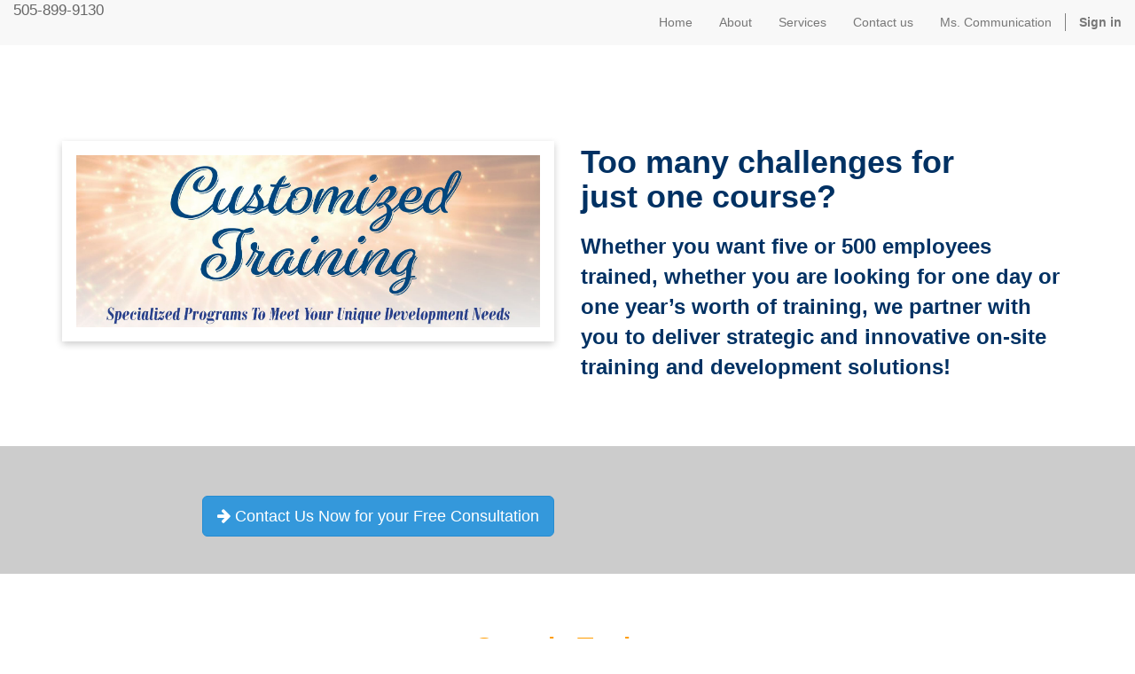

--- FILE ---
content_type: text/html; charset=utf-8
request_url: https://chispasperformancesolutions.com/page/customized-training
body_size: 3816
content:

  <!DOCTYPE html>
    <html lang="en-US" data-website-id="1" data-oe-company-name="Chispas Performance Solutions" data-root-proxy-selector-components="/service" data-root-proxy-global-ssl="1" data-root-proxy-trupath-domain-enabled="1" data-root-proxy-force-rootier-canonical-path-matching-re-str="^(/?$|/([^/][^/]_[^/][^/]|blog|book|(data-|wave)spell|directory(-.*)?|donations?|events?|favicon\.[^/][^/][^/]|logo.png|members?|my|page|partners?|robots.txt|search|shop|sitemap.xml|space-port-partners?|idsp-academy-partners?|support|trushare-[^/]+|web/webclient/version_info|webauth-[^/]+|xmlrpc))([/?#].*)?$" data-root-proxy-known-odoo-canonical-path-matching-re-str="^((/?$|/([^/]+/static|xmlrpc|website_[a-z0-9_]+|website|web_[a-z0-9_]+|web|virtual_[a-z0-9_]+|theme_[a-z0-9_]+|survey|stock|space-port-partners?|idsp-academy-partners?|slides|sitemap.xml|shop|robots.txt|report|rating|r|pos_[a-z0-9_]+|pos|payment_[a-z0-9_]|payment|partners?|page|my|module|members|mass_mailing|mail|longpolling|logo.png|logo|livechat|ktheme_[a-z0-9_]+|jsonrpc|im_livechat|google_map|google_calendar|google_account|gen_session_id|forum|form|favicon....|events?|directory|calendar|book|board|blog|base_import|apps|[A-Za-z][A-Za-z]_[A-Za-z][A-Za-z])))([/?#].*)?$" data-root-proxy-forced-https-path-re-str="((/web(?!(/content|/css|/dataset/call|/image|/js|/payment/paypal/[di]pn|/static|/proxy))([/?#].*)?$)|(/shop/(?!(category/|product/|(modal|get_unit_price|cart/update_option)([?#].*)?$)))|(/pos([/?#].*)?))" data-root-proxy-nextref-prefix="">
        <head>
            <meta charset="utf-8"/>
            
		    
		    
		
	    
                
	    
            
	    

            <meta name="viewport" content="initial-scale=1"/>
            <meta name="generator" content="Odoo"/>

            
            
            <meta name="description" content="Tired of losing money? Enhance your organization's performance with customized training!
Get a free consultation! 505-899-9130 info@cristalk.com #cristalk"/>
            <meta name="keywords" content="corporate training, #cristalk #cristalkintl"/>

            <meta property="og:title"/>
            <meta property="og:site_name" content="Chispas Performance Solutions"/>
            
	    

            <title>customized-training | Cristalk International</title>

            
            
                
                    <link rel="alternate" hreflang="en" href="/page/customized-training"/>
                
                    <link rel="alternate" hreflang="es" href="/es_ES/page/customized-training"/>
                
            

            
            <link href="/service/web/content/500287-142def6/web.assets_common.0.css" rel="stylesheet"/>
            
            <link href="/service/web/content/500289-9f24b0c/website.assets_frontend.0.css" rel="stylesheet"/>
            
            <script type="text/javascript" src="/service/web/content/497165-142def6/web.assets_common.js"></script>
            
            <script type="text/javascript" src="/service/web/content/497167-9f24b0c/website.assets_frontend.js"></script>
            
            
	    <script type="text/javascript">
                odoo.define('web.csrf', function (require) {
                    var token = "fbdb38ef379102ff6269428d837f04b294fdb1a4o";
                    require('web.core').csrf_token = token;
                    require('qweb').default_dict.csrf_token = token;
                });
            </script>

            
        
	    <meta name="referrer" content="no-referrer-when-downgrade"/>
	    
	    </head>
        <body>
            <div id="wrapwrap">
                <header>
                    <div class="navbar navbar-default navbar-static-top" id="navbar-branding-above-menu-left">
                        <div class="container">
                            <div class="navbar-header">
                                <button type="button" class="navbar-toggle" data-toggle="collapse" data-target=".navbar-top-collapse">
                                    <span class="sr-only">Toggle navigation</span>
                                    <span class="icon-bar"></span>
                                    <span class="icon-bar"></span>
                                    <span class="icon-bar"></span>
                                </button>
                                <a class="navbar-brand logo" href="/">
            <img src="/logo.png" alt="Logo of Chispas Performance Solutions" title="Chispas Performance Solutions"/>
        </a>
    <div class="navbar-contact-info">
		    <span>505-899-9130</span>
		    <br/>
		    <span></span>
		</div>
		<div class="navbar-my-cart">
		    
		    <div class="hidden">
			<a href="/shop/cart" onclick="return $('#my_cart_text').is(':visible');">
			    <i class="fa fa-shopping-cart"></i>
			    <span id="my_cart_text">My cart </span><sup class="my_cart_quantity label label-primary"></sup>
			</a>
		    </div>
		</div>
	    </div>
                            <div class="collapse navbar-collapse navbar-top-collapse">
                                <ul class="nav navbar-nav navbar-right" id="top_menu">
                                    
                                        
    <li>
        <a href="/">
            <span>Home</span>
        </a>
    </li>
    

                                    
                                        
    <li>
        <a href="/-l9NYWbYyVEyN=ln7aL74rx-/page/about-crista-benavidez">
            <span>About</span>
        </a>
    </li>
    

                                    
                                        
    <li>
        <a href="/-l9NfSopqYjnK7o6NaRdv4q-/page/services">
            <span>Services</span>
        </a>
    </li>
    

                                    
                                        
    <li>
        <a href="/page/contactus">
            <span>Contact us</span>
        </a>
    </li>
    

                                    
                                        
    <li>
        <a href="/page/ms-communication">
            <span>Ms. Communication</span>
        </a>
    </li>
    

                                    
                                        
    <li style="display: none">
        <a href="/shop">
            <span>Shop</span>
        </a>
    </li>
    

                                    
                                        
    <li style="display: none">
        <a href="/event">
            <span>Events</span>
        </a>
    </li>
    

                                    
                                        
    <li style="display: none">
        <a href="/blog/1">
            <span>Blog</span>
        </a>
    </li>
    

                                    
                                    
      
                                    
                                <li class="divider" groups="base.group_public"></li>
        <li groups="base.group_public">
            <a href="/service/web/login">
                <b>Sign in</b>
            </a>
        </li>
    </ul>
                            </div>
                        </div>
                    </div>
                </header>
                <main>
                    
    <div id="wrap" class="oe_structure oe_empty">
      <section class="s_image_text mt92" style="height: 360px; overflow: hidden;">
        <div class="container">
          <div class="row">
            <div class="col-md-6 mt16">
              <img class="img img-responsive shadow mb16 padding-large" src="/-l9NbA6iNFQyh9A2La1pF8t-/service/web/image/614" alt="Odoo image and text block" style=""/>
            </div>
            <div class="col-md-6 mt0">
              <h3>
                <b>
                  <font style="color: rgb(0, 49, 99); font-size: 36px;">Too many challenges for <br/>just one course?</font>
                </b>
              </h3>
              <h3></h3>
              <p>






</p>
              <p>

</p>
              <p>
</p>
              <p>








</p>
              <p>
                <b>
                  <span style="color: rgb(0, 49, 99); font-size: 24px;">Whether you want five or 500 employees trained, whether you are looking for one day or one year’s worth of training, we partner with you to deliver strategic and innovative on-site training and development solutions!</span>
                </b>
                <b>
                  <span style="color: rgb(0, 49, 99); font-size: 24px;">&nbsp;</span>
                </b>
                <b>
                  <span style="color: rgb(0, 49, 99); font-size: 24px;">&nbsp;</span>
                </b>
              </p>
              <p>
                <br/>
              </p>
            </div>
          </div>
        </div>
      </section>
      <section class="jumbotron s_button para_large mt0" style="height: 144px; overflow: hidden;">
        <div class="container">
          <div class="row">
            <div class="col-md-6 mb0">
              <a href="/-l9NYWWoLmJkQOGL4NH2uVn-/page/website.contactus" class="pull-right mt8 btn btn-primary btn-lg"><i class="fa fa-arrow-right"></i> Contact Us Now for your Free Consultation</a>
            </div>
          </div>
        </div>
      </section>
      <section class="s_text_block">
        <div class="container">
          <div class="row">
            <div class="col-md-12 text-center mt16 mb0">
              <h2>
                <b>
                  <font style="color: rgb(255, 156, 0);">Sample Topics</font>
                </b>
              </h2>
              <h3 class="text-muted">&nbsp;</h3>
            </div>
            <div class="col-md-12 mt16 mb0">
              <p>
                <b>
                  <font style="color: rgb(255, 156, 0); font-size: 18px;">Communicating with Difficult People &nbsp; &nbsp; &nbsp; &nbsp;
                  </font>
                  <font style="color: rgb(255, 156, 0);">&nbsp; &nbsp; &nbsp;&nbsp;
                  </font>
                  <font style="color: rgb(255, 156, 0); font-size: 18px;">Building an Effective Team &nbsp; &nbsp; &nbsp; &nbsp;
                  </font>
                  <font style="color: rgb(255, 156, 0);">&nbsp;&nbsp;&nbsp;&nbsp;&nbsp; &nbsp;</font>
                  <font style="color: rgb(255, 156, 0); font-size: 18px;">Critical Characteristics of Successful Leaders
                </font>
                </b>
              </p>
              <p>
                <b>
                  <font style="color: rgb(255, 156, 0); font-size: 18px;">Customer Service Excellence &nbsp; &nbsp; &nbsp; &nbsp;
                  </font>
                  <font style="color: rgb(255, 156, 0);">&nbsp;&nbsp;&nbsp;&nbsp;&nbsp;&nbsp;&nbsp;&nbsp;
                  </font>
                  <font style="color: rgb(255, 156, 0); font-size: 18px;">&nbsp;
                  </font>
                  <font style="color: rgb(255, 156, 0);">&nbsp;&nbsp;&nbsp;&nbsp;&nbsp;&nbsp;&nbsp;&nbsp;
                  </font>
                  <font style="color: rgb(255, 156, 0); font-size: 18px;">&nbsp;Conflict Management&nbsp;
                  </font>
                  <font style="color: rgb(255, 156, 0);">&nbsp;&nbsp;&nbsp;&nbsp;&nbsp;&nbsp;&nbsp;&nbsp;
                  </font>
                  <font style="color: rgb(255, 156, 0); font-size: 18px;">&nbsp;
                  </font>
                  <font style="color: rgb(255, 156, 0);">&nbsp;&nbsp;&nbsp;&nbsp;&nbsp;&nbsp;&nbsp;&nbsp;
                  </font>
                  <font style="color: rgb(255, 156, 0); font-size: 18px;">&nbsp;
                  </font>
                  <font style="color: rgb(255, 156, 0);">&nbsp; &nbsp;</font>
                  <font style="color: rgb(255, 156, 0); font-size: 18px;">Creating a Positive Work Environment &nbsp;
                </font>
                </b>
              </p>
              <p>
                <font style="color: rgb(255, 156, 0); font-size: 18px;">
                  <b>Presentation Skills </b>
                </font>
                <font style="color: rgb(255, 156, 0);">&nbsp;&nbsp;&nbsp;&nbsp;&nbsp;&nbsp;&nbsp;&nbsp;&nbsp;&nbsp;&nbsp;&nbsp;&nbsp;&nbsp;&nbsp;&nbsp;&nbsp;&nbsp;&nbsp;&nbsp;&nbsp;&nbsp;&nbsp;&nbsp;&nbsp;&nbsp;&nbsp;&nbsp;&nbsp;&nbsp;&nbsp;&nbsp;&nbsp;&nbsp;&nbsp;&nbsp;&nbsp;&nbsp;&nbsp;&nbsp;&nbsp;&nbsp;&nbsp;&nbsp;&nbsp; &nbsp;</font>
                <b>
                  <font style="color: rgb(255, 156, 0); font-size: 18px;">&nbsp; Win-Win Communication&nbsp; &nbsp; &nbsp;<b>&nbsp; &nbsp; &nbsp; &nbsp; &nbsp; &nbsp; &nbsp; Creative Problem Solving &amp; Decision Making </b><b>&nbsp;</b></font>
                  <font style="color: rgb(8, 82, 148); font-size: 18px;">
                    <b> </b>
                    <b>&nbsp; </b>
                  </font>
                  <font style="color: rgb(231, 148, 57); font-size: 18px;">
                    <b>&nbsp;</b>
                    <b> &nbsp; </b>
                  </font>
                </b>
                <font style="font-size: 18px;"><b>&nbsp; &nbsp;</b>&nbsp; &nbsp; &nbsp; &nbsp; &nbsp; &nbsp; &nbsp;&nbsp;</font>
              </p>
              <p class="o_default_snippet_text">
                <b>
                  <br/>
                </b>
              </p>
              <p>
                <br/>
              </p>
            </div>
          </div>
        </div>
      </section>
    </div>
  
                </main>
                <footer>
                    <div id="footer" class="container hidden-print">
      <div class="row">
        <div class="col-md-4 col-lg-3">
          <h4>Our products &amp; Services</h4>
          <ul class="list-unstyled" id="products">
            <li>
              <a href="/-l9NYWWoLmJkQOGL4NH2uVn-/">Home</a>
            </li>
          <li><a href="/event">Events</a></li>
    </ul>
        </div>
        <div class="col-md-4  col-lg-3" id="info">
          <h4>Connect with us</h4>
          <ul class="list-unstyled">
            <li>
              <a href="/-l9NYWWoLmJkQOGL4NH2uVn-/page/website.contactus">Contact us</a>
            </li>
          <li><a href="/blog/1">News</a></li>
    </ul>
          <ul class="list-unstyled">
            <li>
              <i class="fa fa-phone"></i>
              <span>505-899-9130</span>
            </li>
            <li>
              <i class="fa fa-envelope"></i>
              <span></span>
            </li>
          </ul>
          <h2>
            
            
            
            
            
            
          </h2>
        </div>
        <div class="col-md-4 col-lg-5 col-lg-offset-1">
          <h4>
            <span>Chispas Performance Solutions</span>
            <small> - <a href="/-l9NbB34w=vxod6ZCY0hS2u-/page/about-crista-benavidez">About us</a></small>
          </h4>
          <div><p>

</p>&nbsp; <span style="color: rgb(247, 247, 247);">Where Integration SPARKS Results! &nbsp; <br/><br/></span><p></p><p>&nbsp;</p><p> &nbsp;</p></div>
          
  <ul class="list-inline js_language_selector mt16">
    <li>
      <a href="/page/customized-training" data-lang="en_US" class="js_change_lang">
        English
      </a>
    </li><li>
      <a href="/es_ES/page/customized-training" data-lang="es_ES" class="js_change_lang">
         Español
      </a>
    </li>
    
  </ul>

        </div>
      </div>
    </div>
  <div class="container mt16 mb8">
            <div class="pull-left text-muted">
		<span>Chispas Performance Solutions</span>
            </div>
        </div>
    </footer>
            </div>
            
        <script type="text/javascript">
		    var trushare_website_context = {};
		</script>
                <div id="trushare-widget-wrap">
                    <div id="trushare-iframe-wrap" style="display:none;">
                        <iframe id="trushare-iframe" src="/trushare-widget"></iframe>
                    </div>
                </div>
	    <div id="cover-spin"></div>
	    </body>
    </html>



--- FILE ---
content_type: application/xml
request_url: https://chispasperformancesolutions.com/service/web_change_timezone/static/src/xml/web_change_timezone.xml
body_size: 5587
content:
<?xml version="1.0" encoding="utf-8"?>
<!--
hare krsna hare krsna krsna krsna hare hare hare rama hare rama rama rama hare hare
baja sri-krsna-caitanya prabhu-nityananda sri-advaita gadadhara srivasadi-gaura-bhakta-vrnda
hare krsna hare krsna krsna krsna hare hare hare rama hare rama rama rama hare hare
- - - - - - - - - - - - - - - - - - - - - - - - - - - - - - - - - - - - - - - - - - - - - - -
	    addons/web_change_timezone/static/src/xml/web_change_timezone.xml

13.0.7.7.15-t1 jimays
code- -129a-04bc-5986b486-2f96-f9a66865387d- -13.0.7.7.15-t1- -2.15.39- -2.16- -cFlUANUDBbCQslX5AMEV2t
- - - - - - - - - - - - - - - - - - - - - - - - - - - - - - - - - - - - - - - - - - - - - - -
-->
<!-- gratitude addons/website/static/src/xml/website.xml -->

<templates id="template" xml:space="preserve">
    <t t-name="web_change_timezone.change_timezone_dialog">
        <div class="modal" tabindex="-1" role="dialog" aria-hidden="true">
	    <div class="modal-dialog">
                <div class="modal-content change-timezone-dialog">
		    <div class="modal-header">
			<button type="button" class="close" data-dismiss="modal" aria-hidden="true">×</button>
			<h3 class="modal-title">Change Timezone</h3>
		    </div>
                    <div class="modal-body">
			<form class="change-timezone-form">
			    <div class="change-timezone-error col-xs-12" style="display: none;">
				<p class="alert alert-danger">
				    Something happened.  Timezone was not updated.
				</p>
			    </div>
			    <div class="col-xs-12">
				<p style="font-size: larger;">
				    <strong>Active Timezone: <t t-esc="active_tz_label"/></strong>
				</p>
			    </div>
			    <div class="col-xs-12">
				<p>
				    You can overlay a timezone for this session.
				</p>
				<!-- https://fae.disability.illinois.edu/rulesets/CONTROL_10/ -->
				<!-- Since IDs must be unique on a page, an "alternative technique... -->
				<!-- is to use the label element to encapsulate the form control element." -->
				<!-- In the qcontext overlay_tz is always set, possibly equal to browser_tz. -->
				<!-- The value sent to the server is "" if overlay_tz == browser_tz. -->
				<label style="margin-bottom: 10px;">
				    Overlay Timezone:
				    <select name="overlay_tz">
					<t t-if="overlay_tz == browser_tz">
					    <option selected="selected" value="">
						Track Browser (currently
							<span class="browser_tz"><t t-esc="browser_tz"/></span>
						)
					    </option>
					</t>
					<t t-if="overlay_tz != browser_tz">
					    <option value="">
						Track Browser (currently
							<span class="browser_tz"><t t-esc="browser_tz"/></span>
						)
					    </option>
					</t>
					<t t-foreach="all_timezones" t-as="timezone">
					    <t t-if="timezone == overlay_tz">
						<option t-att-value="timezone" selected="selected">
						    <t t-esc="timezone"/>
						</option>
					    </t>
					    <t t-if="timezone != overlay_tz">
						<option t-att-value="timezone">
						    <t t-esc="timezone"/>
						</option>
					    </t>
					</t>
				    </select>
				</label>
				<button name="reset_overlay_tz_to_browser_tz">Reset</button>
			    </div>
			    <t t-if="user_login">
				<div class="col-xs-12">
				    <p>
					Since you are logged in, you may also adjust your personal timezone,
					<br/>
					which is the timezone used in email confirmations sent to you.
				    </p>
				    <p>
					<strong>User Name:</strong> <t t-esc="user_name"/>
				    </p>
				    <p>
					<strong>User Email:</strong> <t t-esc="user_email"/>
				    </p>
				    <label>
					Personal Timezone:
					<select name="personal_tz">
					    <t t-if="!personal_tz">
						<option disabled="1" selected="1" value="">
						    Choose...
						</option>
					    </t>
					    <t t-foreach="all_timezones" t-as="timezone">
						<t t-if="timezone == personal_tz">
						    <option t-att-value="timezone" selected="selected">
							<t t-esc="timezone"/>
						    </option>
						</t>
						<t t-if="timezone != personal_tz">
						    <option t-att-value="timezone">
							<t t-esc="timezone"/>
						    </option>
						</t>
					    </t>
					</select>
				    </label>
				</div>
				<div class="col-xs-12" style="margin-top: 8px;">
				    <p>
					Normally the session will always adjust to the current browser timezone.
					<br/>
					If you like, your personal timezone can always be used once you login.
				    </p>
				    <!-- gratitude https://stackoverflow.com/questions/6293588/how-to-create-a-checkbox-with-a-clickable-label -->
				    <label style="margin-bottom: 10px;">
					<t t-if="user_tz_always">
					    <input type="checkbox" name="user_tz_always" checked="checked"/>
					</t>
					<t t-if="!user_tz_always">
					    <input type="checkbox" name="user_tz_always"/>
					</t>
					Use Personal Timezone Always
				    </label>
				</div>
			    </t>
			</form>
                    </div>
		    <div class="modal-footer">
			<button type="button" class="btn btn-primary btn-continue">
			    Continue
			</button>
			<button type="button" class="btn" data-dismiss="modal" aria-hidden="true">
			    Cancel
			</button>
		    </div>
                </div>
            </div>
        </div>
    </t>
</templates>
<!--
- - - - - - - - - - - - - - - - - - - - - - - - - - - - - - - - - - - - - - - - - - - - - - -
hare krsna hare krsna krsna krsna hare hare hare rama hare rama rama rama hare hare
baja sri-krsna-caitanya prabhu-nityananda sri-advaita gadadhara srivasadi-gaura-bhakta-vrnda
hare krsna hare krsna krsna krsna hare hare hare rama hare rama rama rama hare hare
-->


--- FILE ---
content_type: application/xml
request_url: https://chispasperformancesolutions.com/service/survey_choices_booking_slots/static/src/xml/survey_choices_booking_slots.snippets.xml
body_size: 2236
content:
<?xml version="1.0" encoding="utf-8"?>
<!--
hare krsna hare krsna krsna krsna hare hare hare rama hare rama rama rama hare hare
baja sri-krsna-caitanya prabhu-nityananda sri-advaita gadadhara srivasadi-gaura-bhakta-vrnda
hare krsna hare krsna krsna krsna hare hare hare rama hare rama rama rama hare hare
- - - - - - - - - - - - - - - - - - - - - - - - - - - - - - - - - - - - - - - - - - - - - - -
    addons/survey_choices_booking_slots/static/src/xml/survey_choices_booking_slots.snippets.xml

13.0.7.6.8-t13 jimays
code- -129a-0254-bc53097a-c584-cf0f207028b7- -13.0.7.6.8-t13- -7.74.97- -95.85- -KBCb0YfT0IdHaBOupfriRY
- - - - - - - - - - - - - - - - - - - - - - - - - - - - - - - - - - - - - - - - - - - - - - -
-->
<!-- gratitude addons/website/static/src/xml/website.xml -->

<templates id="template" xml:space="preserve">
    <t t-name="survey_choices_booking_slots.booking_action_confirm">
        <div class="modal" tabindex="-1" role="dialog" aria-hidden="true">
	    <div class="modal-dialog">
                <div class="modal-content booking-action-confirm">
		    <div class="modal-header" t-if="window_title">
			<button type="button" class="close" data-dismiss="modal" aria-hidden="true">×</button>
			<h3 class="modal-title"><t t-esc="window_title"/></h3>
		    </div>
                    <div class="modal-body">
			<t t-raw="message"/>
                    </div>
		    <div class="modal-footer">
			<button t-if="continue_label" type="button" class="btn btn-primary btn-continue">
			    <t t-esc="continue_label"/>
			</button>
			<button t-if="cancel_label" type="button" class="btn" data-dismiss="modal" aria-hidden="true">
			    <t t-esc="cancel_label"/>
			</button>
		    </div>
                </div>
            </div>
        </div>
    </t>
</templates>
<!--
- - - - - - - - - - - - - - - - - - - - - - - - - - - - - - - - - - - - - - - - - - - - - - -
hare krsna hare krsna krsna krsna hare hare hare rama hare rama rama rama hare hare
baja sri-krsna-caitanya prabhu-nityananda sri-advaita gadadhara srivasadi-gaura-bhakta-vrnda
hare krsna hare krsna krsna krsna hare hare hare rama hare rama rama rama hare hare
-->
